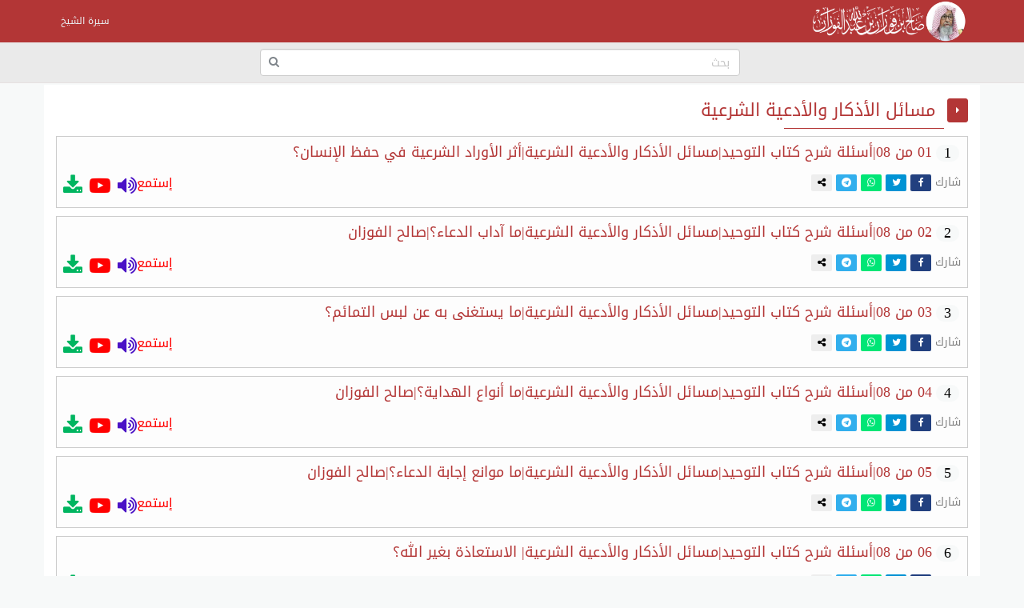

--- FILE ---
content_type: text/html; charset=UTF-8
request_url: https://dralfawzann.com/section/431/
body_size: 10334
content:
<!doctype html>
<html lang="ar" dir="rtl" xmlns="http://www.w3.org/1999/xhtml">
<head>
<meta http-equiv="X-UA-Compatible" content="IE=edge" />
<meta name="viewport" content="width=device-width, initial-scale=1" />
<meta http-equiv="Content-Type" content="text/html; charset=utf-8" />
<meta name="robots" content="all" />
<meta name="generator" content="ZadTube 1.0.21" />
<script src="https://dralfawzann.com/styles/jquery.min.js"></script>
<link rel="shortcut icon" type="image/png" href="https://dralfawzann.com/styles/images/favicon.png" title="Favicon" />
<link rel="stylesheet" href="https://dralfawzann.com/styles/site_zadtube-rtl.css?v=1.0.21" type="text/css" />
<meta name="description" content="موقع يحوي مواد العلامة الدكتور الشيخ صالح الفوزان صوتيات وفيديوهات الشيخ صالح الفوزان" />
<meta name="keywords" content="مسائل , الأذكار , والأدعية , الشرعية" />
<title>مسائل الأذكار والأدعية الشرعية - الشيخ صالح الفوزان</title>
<style>
﻿html{background-color:#F7F9F9;position:relative;min-height:100%;}body{font-family:'Droid Arabic Kufi' ;font-size:14px;color:#828282;background-color:#F7F9F9;margin-bottom:100px;}a ,a:hover,a:active,a:focus{color:#b33636;text-decoration:none;}textarea:hover, input:hover, textarea:active, input:active, textarea:focus, input:focus ,a:hover,a:active,a:focus{outline:0px !important;-webkit-appearance:none;}.a_color{color:#B21717;}.b_color{color:#b33636;}header,footer{}#wrap{margin:0px auto;padding:2px;}#footer{position:absolute;bottom:0;width:100%;max-height:100px;background:#262928;border-top:2px solid #262928;overflow:hidden;}.zadtube-footer{padding:25px;color:#ccc;}.footer-links{margin-bottom:10px;}.footer-links span:last-child{display:none;}.zadtube-footer a{color:#b33636;display:inline-block;margin:0px 5px;padding-left:0px 5px;}.social-links a{color:#fff;}.social-follow-links{text-align:center;padding:5px;margin:25px auto;}.social-follow-navbar{text-align:center;padding:5px;margin:0px auto;text-align:center;background-color:#fbfafa;border-bottom:1px solid #e6e0e0;}.social-follow-links a{background-color:#000;color:#fff;padding:2px 5px;width:26px;display:inline-block;border-radius:4px;}.social-follow-links a.facebook{background-color:#3b5998;}.social-follow-links a.twitter{background-color:#1da1f2;}.social-follow-links a.instagram{background-color:#c32aa3;}.social-follow-links a.youtube{background-color:#ff0000;}.social-follow-links a.snapchat{background-color:#fffc00;}.social-follow-links a.telegram{background-color:#0088cc;}.social-follow-links a.whatsapp{background-color:#00e676;}.social-follow-links a.tiktok{background-color:#000;}.social-follow-links a.soundcloud{background-color:#ff5500;}.zadtube-container{background-color:#FFFFFF;padding:0px;box-sizing:border-box;min-height:550px;}.zadtube-container-form{max-width:768px;margin:0px auto;}.zadtube-header{background:#E7E7E7;}.zadtube-navbar{background:#b33636;color:#5479A3;}.navbar-default{background-color:#b33636;border-color:#b33636;}.navbar{border-radius:0px;border-bottom:2px solid #b33636;margin-bottom:0px;}.navbar-default .navbar-nav > li > a{color:#EBF1F4;}.navbar-default .navbar-nav > .active > a, .navbar-default .navbar-nav > .active > a:hover, .navbar-default .navbar-nav > .active > a:focus{background-color:#b33636;color:#FFFFFF;}.navbar-default .navbar-nav > .open > a, .navbar-default .navbar-nav > .open > a:hover, .navbar-default .navbar-nav > .open > a:focus{background-color:#b33636;color:#FFFFFF;}.navbar-default .navbar-nav > li > a:hover, .navbar-default .navbar-nav > li > a:focus{color:#FFFFFF;}.container > .row,.container > .navbar-header, .container-fluid > .navbar-header, .container > .navbar-collapse, .container-fluid > .navbar-collapse{margin-left:0px;margin-right:0px;}.navbar-nav > li > a{padding-left:6px;padding-right:6px;font-size:12px;}.navbar-default .navbar-brand{background-color:#b33636;color:#EBF1F4;}.navbar-default .navbar-brand:hover, .navbar-default .navbar-brand:focus{background-color:#b33636;color:#FFFFFF;}.navbar-default .dropdown-menu{background-color:#b33636;color:#FFFFFF;}.navbar-default .navbar-nav .open .dropdown-menu > li > a{color:#EBF1F4;}.navbar-default .navbar-nav .open .dropdown-menu > li > a:hover, .navbar-default .navbar-nav .open .dropdown-menu > li > a:focus{background-color:#b33636;color:#FFFFFF;}.zadtube-login{margin:10px auto;margin-top:30px;margin-bottom:30px;max-width:300px;border:1px solid #E5E5E5;padding:10px;}h2{padding:0px;margin:0px;margin-top:0px;margin-bottom:8px;font-size:18px;}hr{padding:0px;margin:0px;margin-top:8px;margin-bottom:8px;}.zadtube-profile{border:1px solid #E5E5E5;}.container-zadtube{margin:10px auto;margin-top:30px;margin-bottom:30px;border:1px solid #E5E5E5;padding:10px;}.zadtube-msgbox{margin:10px auto;margin-top:30px;margin-bottom:30px;max-width:600px;}.control-group{margin-top:6px;}.zadtube-panel{background:#FFFFFF;border-color:#ABCEA7;}.zadtube-panel-heading{overflow:hidden;padding:4px;background-color:#ABCEA7;border-color:#ABCEA7;color:#b33636;padding-top:6px;padding-bottom:6px;}.zadtube-panel-body{padding:4px;}.zadtube-panel-footer{overflow:hidden;padding:4px;}.zadtube-btn{background-color:#ABCEA7;border-color:#6F85A5;color:#b33636;}.pagination{margin:1px;}.pagination > .active > a, .pagination > .active > span, .pagination > .active > a:hover, .pagination > .active > span:hover, .pagination > .active > a:focus, .pagination > .active > span:focus{background-color:#b33636;border-color:#b33636;color:#FFFFFF;}.nav > li.active > a{background-color:#E7E7E7;}thead th{background-color:#F4F4F4;color:#b33636;font-weight:normal;vertical-align:middle;font-size:12px;}.table > thead > tr > th{border-bottom:1px solid #ddd;}.table > thead > tr > th, .table > tbody > tr > th, .table > tfoot > tr > th, .table > thead > tr > td, .table > tbody > tr > td, .table > tfoot > tr > td{vertical-align:middle;}.btn-file{position:relative;overflow:hidden;}.btn-file input[type=file]{position:absolute;top:0;right:0;min-width:100%;min-height:100%;font-size:999px;text-align:right;filter:alpha(opacity=0);opacity:0;outline:none;background:white;cursor:inherit;display:block;}.badge-important{background-color:#D9534F;}textarea:focus, .form-control:focus, input[type="text"]:focus, input[type="password"]:focus, input[type="datetime"]:focus, input[type="datetime-local"]:focus, input[type="date"]:focus, input[type="month"]:focus, input[type="time"]:focus, input[type="week"]:focus, input[type="visitor"]:focus, input[type="email"]:focus, input[type="url"]:focus, input[type="search"]:focus, input[type="tel"]:focus, input[type="color"]:focus, .uneditable-input:focus{border-color:rgb(55, 164, 148);box-shadow:0 1px 1px rgba(0, 0, 0, 0.075) inset, 0 0 8px rgba(134, 140, 170, 0.6);outline:0 none;}.form-control::-moz-placeholder{color:#C4C4C4;}.form-control:-ms-input-placeholder{color:#C4C4C4;}.form-control::-webkit-input-placeholder{color:#C4C4C4;}label{font-weight:500;color:#b33636;}.timepicker-picker{direction:ltr;}.bootstrap-datetimepicker-widget.dropdown-menu,.bootstrap-datetimepicker-widget{width:auto;}.datepicker-days table.table-condensed tbody tr td.day{color:#b33636;}.datepicker-days table.table-condensed tbody tr td.old{color:#D3D3D3;}.datepicker-days table.table-condensed tbody tr td.new{color:#D3D3D3;}.datepicker-days table.table-condensed tbody tr td.active{color:#FFFFFF;}.pagination > li > a{color:#b33636;}.pagination > li > a:hover, .pagination > li > a:focus{color:#b33636;}.form-control{padding:4px 12px;}.ui-sortable-helper{background-color:#FEFFF9;border:1px solid #ABCEA7;}.ui-state-highlight{background-color:#FCFCFC;border:1px dashed #AAAAAA;height:50px;}input[type=checkbox]{-webkit-appearance:checkbox;}.input-group-btn{font-size:inherit;}.btn-success ,.btn-success:active,.btn-success:focus,.btn-primary ,.btn-primary:active,.btn-primary:focus{background-color:#b33636;border-color:#b33636;color:#fff;}.btn-success:hover,.btn-primary:hover{background-color:#b33636;border-color:#b33636;color:#fff;}tr:hover{background-color:#FDFFFC;}.margin0{margin:0px;}.data_logo{cursor:pointer;border-radius:8px;padding:2px;border:1px solid #EAEAEA;}.nav > li.active > a{background-color:#F2F2F2;}.zadtube-nav li{border-top:1px solid #dddddd;}.zadtube-nav li:first-child{border-top:0px solid red;}.zadtube-nav li span.glyphicon,.zadtube-nav li span.fa{color:#898989;}.zadtube-nav li.active span.glyphicon,.zadtube-nav li.active span.fa{color:#b33636;}.zadtube-badge{background-color:#D9534F;color:#FFFFFF;}.panel-default > .panel-heading{background-color:#F0F0F0;color:#b33636;}.registration-terms{padding:8px;border:1px solid #dddddd;background-color:#F0F0F0;color:#000;max-height:200px;overflow:auto;font-size:16px;}.colorpicker{right:inherit;}.items_selected{padding:4px 0px;}.items_selected .label{margin-right:4px;display:inline-block;padding:8px 12px;cursor:pointer;}.remove-input{cursor:pointer;}.input-group.s1{z-index:1000;}.mobile-mb5{margin-bottom:0px;}@media only screen and (max-width:768px){.mobile-mb5{margin-bottom:5px;}.zadtube-table-responsive table,.zadtube-table-responsive thead,.zadtube-table-responsive tbody,.zadtube-table-responsive th,.zadtube-table-responsive td,.zadtube-table-responsive tr{display:block;} .zadtube-table-responsive thead tr{display:none;} .zadtube-table-responsive tr{border:1px solid #ccc;}.zadtube-table-responsive td:before{content:attr(data-title) ":" ;clear:both;display:block;margin-bottom:4px;color:#222222;}}.news-marquee{height:38px;background:#fff;color:#000;border:1px solid #E5E5E5;overflow:hidden;text-align:right;vertical-align:middle;border-radius:4px;white-space:nowrap;position:relative;}.news-title{position:absolute;z-index:999;right:0;top:0;bottom:0;background:#f2f2f2;color:#000;border:0px solid #E5E5E5;padding:8px 12px;vertical-align:middle;display:inline-block;text-align:center;}.news-list{overflow:hidden;vertical-align:middle;box-sizing:border-box;padding:8px 12px;display:inline-block;animation:marquee 45s linear infinite;}.news-list .news-item{overflow:hidden;display:inline-block;margin-left:25px;margin-right:25px;vertical-align:middle;white-space:nowrap;}@keyframes marquee{0%{transform:translate(-50%, 0);}100%{transform:translate(100%, 0);}}.news-list:hover{-webkit-animation-play-state:paused;animation-play-state:paused;}.well{margin-bottom:5px;}.well-add-visitor{background-color:#fffef9;border:1px dashed #a7a874;-webkit-box-shadow:inset 0 1px 1px rgba(0,0,0,.05);box-shadow:inset 0 1px 1px rgba(0,0,0,.05);}.maxWidth{max-width:800px;}.sections-items{text-align:center;vertical-align:baseline;}.section-item{display:inline-block;margin:5px 2px;padding:4px;border:2px solid #eee;background-color:#fff;text-align:center;vertical-align:top;width:550px;position:relative;height:110px;border-radius:8px;}.section-item a{display:block;}.section-item .fa-caret-right{font-size:26px;position:absolute;right:10px;top:50%;transform:translateY(-50%);}.section-item .fa-caret-left{font-size:26px;position:absolute;left:10px;top:50%;transform:translateY(-50%);}.section-item .section-info{margin:0px;text-align:center;position:absolute;top:50%;transform:translateY(-50%);left:75px;right:75px;}.section-item .section-name{margin:0px;color:#b33636;font-size:15px;font-weight:bold;text-align:center;margin-right:0px;display:inline-block;}.section-item img{width:64px;height:64px;border-radius:50%;position:absolute;right:10px;top:50%;transform:translateY(-50%);}.section-item.section-stats{margin-right:0px;color:#777;}.section-stats span{display:inline-block;padding:0px 20px;}.sub-section-item{min-width:260px;width:auto;height:auto;}.sub-section-item a{height:auto;line-height:inherit;}.sub-section-item .section-name{margin-right:0px;}.sub-section-item .section-stats{margin-right:0px;}@media only screen and (max-width:550px){.section-item{width:100%;min-height:90px;}.section-item .section-info{left:55px;right:55px;}.section-item .section-name{}}@media (max-width:400px){.section-item img{width:44px;height:44px;right:5px;top:50%;transform:translateY(-50%);}.section-item .section-name{}.sub-section-item a{font-size:12px;}.section-stats span{padding:0px 5px;}}.files-items{text-align:center;vertical-align:baseline;}.file-item{display:block;margin:10px auto;padding:8px;border:1px solid #ccc;background-color:#fdfdfd;text-align:center;overflow:hidden;}.file-item-featured{border:1px solid #74c4b7;background-color:#edf4f3;}.file-item h2{margin:2px;margin-bottom:6px;font-size:18px;}.file-item a.file-label{display:inline-block;margin:2px;padding:4px 10px;border:1px solid #b33636;background-color:#f5fffe;color:#b33636;text-align:center;font-size:12px;border-radius:16px;}.file-item a.section-label{display:inline-block;margin:2px;margin-bottom:4px;padding:4px 10px;border:1px solid #7d7d7d;background-color:#e1e1e1;color:#4d4d4d;text-align:center;font-size:12px;border-radius:16px;}a.file-tag{display:inline-block;margin:2px;padding:4px 10px;border:1px solid #b33636;background-color:#f5fffe;color:#b33636;text-align:center;font-size:12px;border-radius:16px;}.file-item .file-name{margin:0px;padding:8px 4px;background:#b33636;color:#fff;font-size:14px;text-align:center;white-space:nowrap;overflow:hidden;text-overflow:ellipsis;}.file-item img{max-width:100%;height:141px;}.file-details th{background-color:#f7f7f7;text-align:right;width:40%;}.file-details td{background-color:#fff;text-align:right;}.file-item-right{display:inline-block;text-align:right;float:right;}.file-item-left{display:inline-block;text-align:right;float:left;}.file-item-left-icons{text-align:right;float:left;font-size:26px;}.file-item-left-icons a{display:inline-block;vertical-align:middle;padding-top:8px;}.file-item-left-icons span{display:inline-block;font-size:16px;vertical-align:middle;}.files-items-2{text-align:center;vertical-align:baseline;font-family:'Noto Naskh Arabic',serif;}.file-item-2{display:inline-block;margin:10px ;padding:4px;border:2px solid #eee;background-color:#fff;text-align:center;vertical-align:baseline;width:200px;height:206px;}.file-item-2 .file-name{margin:0px;padding:8px 4px;background:#b33636;color:#fff;font-size:14px;text-align:center;overflow:hidden;height:52px;}.file-item-2 img{max-width:100%;height:141px;}.files-item-2s{text-align:center;vertical-align:baseline;}@media only screen and (max-width:500px){.file-item-2{margin:2px;width:44%;height:140px;}.file-item-2 img{max-width:100%;height:92px;}}@media only screen and (max-width:350px){.file-item-2{margin:2px;width:47%;height:140px;}.file-item-2 img{max-width:100%;height:92px;}}.sections-items-2{text-align:center;vertical-align:baseline;font-family:'Noto Naskh Arabic',serif;}.section-item-2{display:inline-block;margin:10px ;padding:4px;border:2px solid #eee;background-color:#fff;text-align:center;vertical-align:baseline;width:200px;height:206px;}.section-item-2 .section-name{margin:0px;padding:8px 4px;background:#b33636;color:#fff;font-size:14px;text-align:center;overflow:hidden;height:52px;}.section-item-2 img{max-width:100%;height:141px;}.sections-item-2s{text-align:center;vertical-align:baseline;}@media only screen and (max-width:500px){.section-item-2{margin:2px;width:44%;height:140px;}.section-item-2 img{max-width:100%;height:92px;}}@media only screen and (max-width:350px){.section-item-2{margin:2px;width:47%;height:140px;}.section-item-2 img{max-width:100%;height:92px;}}.categories-items{text-align:center;vertical-align:baseline;}.category-item{display:inline-block;margin:10px ;padding:4px;border:2px solid #b33636;background-color:#b33636;text-align:center;vertical-align:middle;width:200px;color:#fff;}.category-item a{color:#fff;}.category-item h2{margin:2px;margin-bottom:6px;font-size:20px;}.tests-items{text-align:center;vertical-align:baseline;}.test-item{display:block;margin:10px auto;padding:8px;border:1px solid #ccc;background-color:#fdfdfd;text-align:center;}.test-item-featured{border:1px solid #74c4b7;background-color:#edf4f3;}.test-item h2{margin:2px;margin-bottom:6px;font-size:26px;}.test-item .test-name{margin:0px;padding:8px 4px;background:#b33636;color:#fff;font-size:14px;text-align:center;white-space:nowrap;overflow:hidden;text-overflow:ellipsis;}.playlists-items{text-align:center;vertical-align:baseline;}.playlist-item{display:inline-block;margin:10px ;padding:4px;border:2px solid #b33636;background-color:#b33636;text-align:center;vertical-align:middle;width:200px;color:#fff;}.playlist-item a{color:#fff;}.playlist-item h2{margin:2px;margin-bottom:6px;font-size:20px;}.videos-items{text-align:center;vertical-align:baseline;}.video-item{display:block;margin:10px auto;padding:8px;border:1px solid #ccc;background-color:#fdfdfd;text-align:center;}.video-item-featured{border:1px solid #74c4b7;background-color:#edf4f3;}.video-item h2{margin:2px;margin-bottom:6px;font-size:26px;}.video-item .video-name{margin:0px;padding:8px 4px;background:#b33636;color:#fff;font-size:14px;text-align:center;white-space:nowrap;overflow:hidden;text-overflow:ellipsis;}.btn-liked,.btn-liked:hover{color:red;}.teachers-items{text-align:center;vertical-align:baseline;}.teacher-item{display:inline-block;margin:10px ;padding:4px;border:2px solid #b33636;background-color:#b33636;text-align:center;vertical-align:middle;width:200px;color:#fff;}.teacher-item a{color:#fff;}.teacher-item h2{margin:2px;margin-bottom:6px;font-size:20px;}.schools-items{text-align:center;vertical-align:baseline;}.school-item{display:inline-block;margin:10px ;padding:4px;border:2px solid #b33636;background-color:#b33636;text-align:center;vertical-align:middle;width:200px;color:#fff;}.school-item a{color:#fff;}.school-item h2{margin:2px;margin-bottom:6px;font-size:20px;}.notifications-items{text-align:center;vertical-align:baseline;}.notification-item{margin:10px ;padding:4px;border:1px solid #ccc;background-color:#f7f7f7;text-align:right;color:#777;}.notification-item a{color:#000;}.notification-item-new a{color:#b33636;}.notification-item h2{margin:2px;margin-bottom:6px;font-size:20px;}.last-files{border:1px solid #e3e3e3;background-color:#fdfdfd;color:#4d4d4d;margin:20px auto;max-width:600px;text-align:center;}.last-files-featured{border:1px solid #74c4b7;background-color:#edf4f3;}input[type="radio"]{-webkit-appearance:radio;margin-top:0;}.last-files h3{border-bottom:1px solid #e3e3e3;padding:10px;margin:5px;font-size:16px;}.last-files-row{padding:6px;font-size:14px;}.panel-watch{border:1px solid #e3e3e3;background-color:#fdfdfd;color:#4d4d4d;margin:20px auto;max-width:600px;text-align:center;}.panel-watch .sub-title{border-bottom:1px solid #e3e3e3;padding:2px;margin:5px;font-size:16px;overflow:hidden;}.panel-watch h3{margin:0px;padding:0px;padding-top:10px;padding-bottom:10px;padding-right:10px;font-size:18px;}.panel-watch .sub-title{border-bottom:1px solid #e3e3e3;padding:2px;margin:5px;font-size:18px;overflow:hidden;}.panel-watch .download-icon{float:left;padding:5px 6px;font-size:26px;text-align:center;}.panel-watch .watch-info{padding:0px;margin:5px;overflow:hidden;background:#fff;}.watch-info .file-views{float:right;text-align:right;padding:5px;padding-top:9px;}.watch-info .share-buttons{float:left;text-align:center;}.watch-info .share-buttons a{width:20px;padding:5px;min-width:30px;}.panel-watch .watch-more{padding:5px;margin:5px;font-size:18px;overflow:hidden;background:#eee;border:1px solid #e3e3e3;}.watch-more .watch-prev,.watch-more .watch-next{display:inline-block;margin:2px 10px;padding:5px 10px;width:40%;}.watch-more .watch-prev{float:right;text-align:right;}.watch-more .watch-next{float:left;text-align:left;}.watch-more .watch-prev span,.watch-more .watch-next span{display:block;margin:2px 10px;padding:5px 10px;color:#777;font-size:12px;}.watch-more .watch-prev i,.watch-more .watch-next i{font-size:22px;}.share-buttons-small a{width:26px;min-width:26px;padding:2px;text-align:center;font-size:12px;border-radius:2px;display:inline-block !important;}@media only screen and (max-width:500px){.watch-info .file-views{float:none;text-align:center;padding:9px;}.watch-info .share-buttons{float:none;text-align:center;}.panel-watch .watch-more{font-size:14px;}.watch-more .watch-prev,.watch-more .watch-next{margin:2px 5px;padding:5px 5px;width:43%;}.watch-more .watch-prev span,.watch-more .watch-next span{display:none;}}.genres-items{text-align:center;vertical-align:baseline;}.genre-item{display:inline-block;margin:5px 2px;padding:4px;border:2px solid #eee;background-color:#fff;text-align:center;vertical-align:top;width:550px;position:relative;height:110px;border-radius:8px;}.genre-item a{display:block;}.genre-item .fa-caret-right{font-size:26px;position:absolute;right:10px;top:50%;transform:translateY(-50%);}.genre-item .fa-caret-left{font-size:26px;position:absolute;left:10px;top:50%;transform:translateY(-50%);}.genre-item .genre-name{margin:0px;padding:5px 70px;color:#b33636;font-size:15px;font-weight:bold;text-align:center;margin-right:0px;}.genre-item img{width:64px;height:64px;border-radius:50%;position:absolute;right:10px;top:50%;transform:translateY(-50%);}.genre-item.genre-stats{margin-right:0px;color:#777;}.genre-stats span{display:inline-block;padding:0px 20px;}.sub-genre-item{min-width:260px;width:auto;height:auto;}.sub-genre-item a{height:auto;line-height:inherit;}.sub-genre-item .genre-name{margin-right:0px;}.sub-genre-item .genre-stats{margin-right:0px;}@media only screen and (max-width:550px){.genre-item{width:100%;height:auto;}.genre-item .genre-name{padding:5px 50px;}}@media (max-width:400px){.genre-item img{width:44px;height:44px;right:5px;top:50%;transform:translateY(-50%);}.genre-item .genre-name{}.sub-genre-item a{font-size:12px;}.genre-stats span{padding:0px 5px;}}.books-items{text-align:center;vertical-align:baseline;}.book-item{display:block;margin:10px auto;padding:8px;border:1px solid #ccc;background-color:#fdfdfd;text-align:center;overflow:hidden;}.book-item-featured{border:1px solid #74c4b7;background-color:#edf4f3;}.book-item h2{margin:2px;margin-bottom:6px;font-size:18px;}.book-item a.book-label{display:inline-block;margin:2px;padding:4px 10px;border:1px solid #b33636;background-color:#f5fffe;color:#b33636;text-align:center;font-size:12px;border-radius:16px;}.book-item a.section-label{display:inline-block;margin:2px;margin-bottom:4px;padding:4px 10px;border:1px solid #7d7d7d;background-color:#e1e1e1;color:#4d4d4d;text-align:center;font-size:12px;border-radius:16px;}a.book-tag{display:inline-block;margin:2px;padding:4px 10px;border:1px solid #b33636;background-color:#f5fffe;color:#b33636;text-align:center;font-size:12px;border-radius:16px;}.book-item .book-name{margin:0px;padding:8px 4px;background:#b33636;color:#fff;font-size:14px;text-align:center;white-space:nowrap;overflow:hidden;text-overflow:ellipsis;}.book-item img{max-width:100%;height:141px;}.book-details th{background-color:#f7f7f7;text-align:right;width:40%;}.book-details td{background-color:#fff;text-align:right;}.book-item-right{display:inline-block;text-align:right;float:right;}.book-item-left{display:inline-block;text-align:right;float:left;}#breadcrumb{border-bottom:1px solid #b33636;text-align:right;padding:8px;font-size:14px;color:#2D2D2D;margin-bottom:25px;}#breadcrumb a{color:#2D2D2D;}#breadcrumb a:hover{color:#b33636;text-decoration:none;}#breadcrumb .delimiter{color:#000;padding:8px;}#breadcrumb .current{color:#8E8E8E;}h1.page-title{color:#b33636;margin:10px auto;padding:10px;font-size:22px;position:relative;}h1.page-title::after{content:" ";position:absolute;bottom:-1px;right:0;width:200px;border-bottom:1px solid #b33636;}h2.sub-title{color:#b33636;margin:10px auto;padding:10px;font-size:20px;position:relative;}p.page-desc{color:#8E8E8E;margin:10px auto;padding:20px;font-size:16px;background:#abcea799;}.page-content{color:#000;margin:10px auto;padding:10px;text-align:right;font-family:'Noto Naskh Arabic', serif;font-size:20px !important;line-height:1.6 !important;}.page-content img{max-width:100%;height:auto;max-height:auto;}.page-content span{line-height:normal !important;}iframe{border:1px solid #ccc;}.page-content iframe{border:1px solid #000;}.share-btn-facebook,.share-btn-twitter,.share-btn-whatsapp,.share-btn-telegram,.share-btn-more{display:inline-block;min-width:50px;padding:8px 10px;color:#fff;}.share-btn-facebook,.share-btn-facebook:hover{color:#fff;background-color:#22407f;}.share-btn-twitter,.share-btn-twitter:hover{color:#fff;background-color:#0093d4;}.share-btn-whatsapp,.share-btn-whatsapp:hover{color:#fff;background-color:#00e676;}.share-btn-telegram,.share-btn-telegram:hover{color:#fff;background-color:#32afed;}.share-btn-more,.share-btn-more:hover{color:#000;background-color:#eee;}img.logo{max-width:196px;max-height:80px;margin-top:-15px;}.zadtube-search-input{position:relative;}.zadtube-search-input input{position:relative;top:0px;right:0px;z-index:10;padding-left:34px;width:100% !important;display:block !important;}.zadtube-search-input button{height:30px;width:30px;position:absolute;top:2px;left:2px;z-index:20;background-color:white;color:#7e848a;overflow:hidden;text-align:center;vertical-align:middle;padding:0px;}#zadtube-search-form-2{display:inline-block;width:90%;max-width:600px;}#zadtube-search-form-2 .zadtube-search-form{padding:0px;margin-top:8px;margin-right:15px;margin-bottom:8px;margin-left:15px;border-top:0px solid transparent;border-bottom:0px solid transparent;width:600px;}.navbar-bottom{text-align:center;background-color:#eaeaea;border-bottom:1px solid #e6e0e0;}.marker{background-color:Yellow;}.menu-bottom{text-align:center;margin:0px;margin-top:0px !important;float:none !important;padding-bottom:2px !important;}.menu-bottom li{float:none !important;display:inline-block;}.menu-bottom li a{padding:2px !important;}.comment-item{margin:10px auto;padding:5px;text-align:right;}.comment-item .zadtube-panel-body{text-align:right;}.comment-item h1{margin:0px auto;margin-bottom:10px;padding:0px;font-size:22px;}.comment-meta-list{font-size:11px;}.comment-meta{display:inline-block;margin-left:10px;}.question-item{margin:10px auto;padding:5px;text-align:right;}.question-item .zadtube-panel-body{text-align:right;}.question-item h1{margin:0px auto;margin-bottom:10px;padding:0px;font-size:22px;}.question-meta-list{font-size:11px;}.question-meta{display:inline-block;margin-left:10px;}.question-content{margin-bottom:0px;}.answer-item{margin:10px auto;padding:5px;text-align:right;}.answer-item .zadtube-panel-body{text-align:right;}.answer-item h1{margin:0px auto;margin-bottom:10px;padding:0px;font-size:22px;}.answer-meta-list{font-size:11px;}.answer-meta{display:inline-block;margin-left:10px;}.profile-info{margin:10px auto;padding:5px;text-align:center;margin-bottom:20px;}.profile-desc{margin:10px auto;padding:10px;text-align:center;margin-bottom:20px;border:1px solid #eee;color:#000;max-width:700px;}.profile-desc p{margin-bottom:0px;}.profile-name{margin:0px auto;padding:5px;text-align:center;color:#000;}.profile-meta{margin:0px auto;padding:5px;text-align:center;}.navbar-default .navbar-toggle .icon-bar{background-color:#ececec;}.navbar-default .navbar-toggle:hover, .navbar-default .navbar-toggle:focus{background-color:#b33636;}#table-of-contents{margin:20px 2px;max-width:700px;}#table-of-contents h3{margin:2px;}#table-of-contents ul{list-style:none;margin:2px;padding:2px;}#table-of-contents li.toc1{padding-right:0px;font-weight:bold;}#table-of-contents li.toc2{padding-right:10px;font-weight:bold;}#table-of-contents li.toc3{padding-right:25px;}#table-of-contents li.toc4{padding-right:35px;}#table-of-contents li.toc5{padding-right:45px;}#table-of-contents li.toc6{padding-right:50px;}.top-social-icons{margin-right:15px !important;margin-left:15px !important;}.teacher-link{display:inline-block;padding:2px 4px;color:#777;font-size:12px;}@media (max-width:1200px){.top-social-icons{text-align:center;}.top-social-icons li{display:inline-block;} #zadtube-search-form-2 .zadtube-search-form{width:auto;}img.logo{}.navbar-header{float:none;}.navbar-left,.navbar-right{float:none !important;}.navbar-nav.navbar-right.flip{float:none !important;}.navbar-nav .open .dropdown-menu{position:static;float:none;width:auto;margin-top:0;background-color:transparent;border:0;-webkit-box-shadow:none;box-shadow:none;}.navbar-toggle{display:block;}.navbar-collapse{border-top:1px solid transparent;box-shadow:inset 0 1px 0 rgba(255,255,255,0.1);}.navbar-fixed-top{top:0;border-width:0 0 1px;}.navbar-collapse.collapse{display:none!important;}.navbar-nav{float:none!important;margin-top:7.5px;}.navbar-nav>li{float:none;}.navbar-nav>li>a{padding-top:10px;padding-bottom:10px;}.collapse.in{display:block !important;}}.fa-tiktok::before{font-family:"Arial Unicode MS", "Arial", sans-serif;content:"\266A";}</style>


</head>
<body>
<header>

    <!-- navbar -->
    <div class="navbar navbar-default" role="navigation">
        <div class="container">
          <div class="navbar-header">
			            <button type="button" class="navbar-toggle" data-toggle="collapse" data-target=".navbar-collapse">
              <span class="sr-only">Toggle navigation</span>
              <span class="icon-bar"></span>
              <span class="icon-bar"></span>
              <span class="icon-bar"></span>
            </button>
						<a class="navbar-brand " href="https://dralfawzann.com/" title="الشيخ صالح الفوزان" ><img  class="logo" src="https://dralfawzann.com/styles/images/logo.png" alt="الشيخ صالح الفوزان" /></a>
          </div>
          <div class="navbar-collapse collapse">
			            <ul class="nav navbar-nav navbar-right flip">
															<li><a href="https://dralfawzann.com/page/1/">سيرة الشيخ	</a></li>
									            </ul>
															
          </div>
        </div>
    </div>
		<div class="navbar-bottom">
		<div id="zadtube-search-form-2">
			<form class="navbar-form zadtube-search-form" action="https://dralfawzann.com/search/" role="search">
				<div class="zadtube-search-input">
					<input type="text" name="q" class="form-control" placeholder="بحث" />
					<button type="submit" class="btn"><i class="fa fa-search"></i></button>
				</div>
			</form>
		</div>
	</div>
			<!-- navbar -->
</header>
<div id="wrap">
	<div class="container zadtube-container">

	
		<div class="row">
			<div class="col-md-12 col-xs-12">
				<!-- Body content -->
				
				


				
				
				
				
				
				
			


									







<style>
.page-desc{
	font-size: 16px;
	color:#000;
	overflow: hidden;
}
.page-desc img{
	height: auto  !important;
	width: auto  !important;
	max-height: 280px !important;
	max-width: 28% !important;
	display:inline-block;
	margin:5px;
}
@media only screen and (max-width: 374px) {
	.page-desc img,
	.page-desc iframe{
		height: auto  !important;
		width: auto  !important;
		max-height: 180px !important;
		max-width: 42% !important;
	}
	.g-recaptcha {
		transform:scale(0.77);
		transform-origin:100%;
	}
}

</style>

		
	<div>
		<div><h1 class="page-title">مسائل الأذكار والأدعية الشرعية</h1></div>
			</div>
	

	
	
	
<div class="sections-items">			
		
	
	
		
	
	
</div>
	
	
<style>.file-icon-read{background-image: url("https://dralfawzann.com/content/files/thumb-e033c9c7a627c20fd0b1c3d242565192.png");background-size:25px;display:inline-block;width:25px;height:25px;}
			.file-icon-read::before {content: "";}</style>

<div class="files-items">			
					
		
					
			<div class="file-item">
				<div style="text-align:right;">
					<h2> 
										    <span style="background:#F7F9F9;border-radius:10px;padding:1px 10px;color:black;margin-left:5px;float:right">1</span>
					    					<a href="https://dralfawzann.com/file/23003/" title="01 من 08|أسئلة شرح كتاب التوحيد|مسائل الأذكار والأدعية الشرعية|أثر الأوراد الشرعية في حفظ الإنسان؟">01 من 08|أسئلة شرح كتاب التوحيد|مسائل الأذكار والأدعية الشرعية|أثر الأوراد الشرعية في حفظ الإنسان؟</a></h2>
														</div>	
								<div>	
										<div class="file-item-right" style="padding-top:12px;">
					
						<div class="share-buttons-small">
							<span>شارك</span> <a href="https://www.facebook.com/sharer/sharer.php?u=https%3A%2F%2Fdralfawzann.com%2Ffile%2F23003%2F&t=01+%D9%85%D9%86+08%7C%D8%A3%D8%B3%D8%A6%D9%84%D8%A9+%D8%B4%D8%B1%D8%AD+%D9%83%D8%AA%D8%A7%D8%A8+%D8%A7%D9%84%D8%AA%D9%88%D8%AD%D9%8A%D8%AF%7C%D9%85%D8%B3%D8%A7%D8%A6%D9%84+%D8%A7%D9%84%D8%A3%D8%B0%D9%83%D8%A7%D8%B1+%D9%88%D8%A7%D9%84%D8%A3%D8%AF%D8%B9%D9%8A%D8%A9+%D8%A7%D9%84%D8%B4%D8%B1%D8%B9%D9%8A%D8%A9%7C%D8%A3%D8%AB%D8%B1+%D8%A7%D9%84%D8%A3%D9%88%D8%B1%D8%A7%D8%AF+%D8%A7%D9%84%D8%B4%D8%B1%D8%B9%D9%8A%D8%A9+%D9%81%D9%8A+%D8%AD%D9%81%D8%B8+%D8%A7%D9%84%D8%A5%D9%86%D8%B3%D8%A7%D9%86%D8%9F" rel="nofollow" target="_blank" class="share-btn-facebook"><i class="fa fa-facebook"></i></a> <a href="https://twitter.com/intent/tweet?text=01+%D9%85%D9%86+08%7C%D8%A3%D8%B3%D8%A6%D9%84%D8%A9+%D8%B4%D8%B1%D8%AD+%D9%83%D8%AA%D8%A7%D8%A8+%D8%A7%D9%84%D8%AA%D9%88%D8%AD%D9%8A%D8%AF%7C%D9%85%D8%B3%D8%A7%D8%A6%D9%84+%D8%A7%D9%84%D8%A3%D8%B0%D9%83%D8%A7%D8%B1+%D9%88%D8%A7%D9%84%D8%A3%D8%AF%D8%B9%D9%8A%D8%A9+%D8%A7%D9%84%D8%B4%D8%B1%D8%B9%D9%8A%D8%A9%7C%D8%A3%D8%AB%D8%B1+%D8%A7%D9%84%D8%A3%D9%88%D8%B1%D8%A7%D8%AF+%D8%A7%D9%84%D8%B4%D8%B1%D8%B9%D9%8A%D8%A9+%D9%81%D9%8A+%D8%AD%D9%81%D8%B8+%D8%A7%D9%84%D8%A5%D9%86%D8%B3%D8%A7%D9%86%D8%9F++https%3A%2F%2Fdralfawzann.com%2Ffile%2F23003%2F" rel="nofollow" target="_blank" class="share-btn-twitter"><i class="fa fa-twitter"></i></a> <a href="https://api.whatsapp.com/send?text=01+%D9%85%D9%86+08%7C%D8%A3%D8%B3%D8%A6%D9%84%D8%A9+%D8%B4%D8%B1%D8%AD+%D9%83%D8%AA%D8%A7%D8%A8+%D8%A7%D9%84%D8%AA%D9%88%D8%AD%D9%8A%D8%AF%7C%D9%85%D8%B3%D8%A7%D8%A6%D9%84+%D8%A7%D9%84%D8%A3%D8%B0%D9%83%D8%A7%D8%B1+%D9%88%D8%A7%D9%84%D8%A3%D8%AF%D8%B9%D9%8A%D8%A9+%D8%A7%D9%84%D8%B4%D8%B1%D8%B9%D9%8A%D8%A9%7C%D8%A3%D8%AB%D8%B1+%D8%A7%D9%84%D8%A3%D9%88%D8%B1%D8%A7%D8%AF+%D8%A7%D9%84%D8%B4%D8%B1%D8%B9%D9%8A%D8%A9+%D9%81%D9%8A+%D8%AD%D9%81%D8%B8+%D8%A7%D9%84%D8%A5%D9%86%D8%B3%D8%A7%D9%86%D8%9F++https%3A%2F%2Fdralfawzann.com%2Ffile%2F23003%2F" rel="nofollow" target="_blank" class="share-btn-whatsapp"><i class="fa fa-whatsapp"></i></a> <a href="https://telegram.me/share/url?url=https%3A%2F%2Fdralfawzann.com%2Ffile%2F23003%2F&text=01+%D9%85%D9%86+08%7C%D8%A3%D8%B3%D8%A6%D9%84%D8%A9+%D8%B4%D8%B1%D8%AD+%D9%83%D8%AA%D8%A7%D8%A8+%D8%A7%D9%84%D8%AA%D9%88%D8%AD%D9%8A%D8%AF%7C%D9%85%D8%B3%D8%A7%D8%A6%D9%84+%D8%A7%D9%84%D8%A3%D8%B0%D9%83%D8%A7%D8%B1+%D9%88%D8%A7%D9%84%D8%A3%D8%AF%D8%B9%D9%8A%D8%A9+%D8%A7%D9%84%D8%B4%D8%B1%D8%B9%D9%8A%D8%A9%7C%D8%A3%D8%AB%D8%B1+%D8%A7%D9%84%D8%A3%D9%88%D8%B1%D8%A7%D8%AF+%D8%A7%D9%84%D8%B4%D8%B1%D8%B9%D9%8A%D8%A9+%D9%81%D9%8A+%D8%AD%D9%81%D8%B8+%D8%A7%D9%84%D8%A5%D9%86%D8%B3%D8%A7%D9%86%D8%9F" rel="nofollow" target="_blank" class="share-btn-telegram"><i class="fa fa-telegram"></i></a> <a href="#" data-a2a-url="https://dralfawzann.com/file/23003/" data-a2a-title="01 من 08|أسئلة شرح كتاب التوحيد|مسائل الأذكار والأدعية الشرعية|أثر الأوراد الشرعية في حفظ الإنسان؟" rel="nofollow" target="_blank" class="a2a_dd share-btn-more"><i class="fa fa-share-alt"></i></a>						</div>
					</div>	
														<div class="file-item-left-icons">
						<span style="color:red;">إستمع</span><a href="https://dralfawzann.com/file/23003/#mp3" title="mp3" style="color:#4a12c6;"><i class="fa fa-volume-up file-icon-mp3"></i></a> 						<a href="https://dralfawzann.com/file/23003/#watch" title="youtube" style="color:red;"><i class="fa fa-youtube-play file-icon-youtube"></i></a> 						<a href="https://dralfawzann.com/file/23003/#download" title="download" style="color:#00b560;"><i class="fa fa-download file-icon-download"></i></a> 																	</div>	
										<div style="clear:both;"></div>
				</div>	
							</div>
			
						
						
				
		
					
			<div class="file-item">
				<div style="text-align:right;">
					<h2> 
										    <span style="background:#F7F9F9;border-radius:10px;padding:1px 10px;color:black;margin-left:5px;float:right">2</span>
					    					<a href="https://dralfawzann.com/file/23004/" title="02 من 08|أسئلة شرح كتاب التوحيد|مسائل الأذكار والأدعية الشرعية|ما آداب الدعاء؟|صالح الفوزان">02 من 08|أسئلة شرح كتاب التوحيد|مسائل الأذكار والأدعية الشرعية|ما آداب الدعاء؟|صالح الفوزان</a></h2>
														</div>	
								<div>	
										<div class="file-item-right" style="padding-top:12px;">
					
						<div class="share-buttons-small">
							<span>شارك</span> <a href="https://www.facebook.com/sharer/sharer.php?u=https%3A%2F%2Fdralfawzann.com%2Ffile%2F23004%2F&t=02+%D9%85%D9%86+08%7C%D8%A3%D8%B3%D8%A6%D9%84%D8%A9+%D8%B4%D8%B1%D8%AD+%D9%83%D8%AA%D8%A7%D8%A8+%D8%A7%D9%84%D8%AA%D9%88%D8%AD%D9%8A%D8%AF%7C%D9%85%D8%B3%D8%A7%D8%A6%D9%84+%D8%A7%D9%84%D8%A3%D8%B0%D9%83%D8%A7%D8%B1+%D9%88%D8%A7%D9%84%D8%A3%D8%AF%D8%B9%D9%8A%D8%A9+%D8%A7%D9%84%D8%B4%D8%B1%D8%B9%D9%8A%D8%A9%7C%D9%85%D8%A7+%D8%A2%D8%AF%D8%A7%D8%A8+%D8%A7%D9%84%D8%AF%D8%B9%D8%A7%D8%A1%D8%9F%7C%D8%B5%D8%A7%D9%84%D8%AD+%D8%A7%D9%84%D9%81%D9%88%D8%B2%D8%A7%D9%86" rel="nofollow" target="_blank" class="share-btn-facebook"><i class="fa fa-facebook"></i></a> <a href="https://twitter.com/intent/tweet?text=02+%D9%85%D9%86+08%7C%D8%A3%D8%B3%D8%A6%D9%84%D8%A9+%D8%B4%D8%B1%D8%AD+%D9%83%D8%AA%D8%A7%D8%A8+%D8%A7%D9%84%D8%AA%D9%88%D8%AD%D9%8A%D8%AF%7C%D9%85%D8%B3%D8%A7%D8%A6%D9%84+%D8%A7%D9%84%D8%A3%D8%B0%D9%83%D8%A7%D8%B1+%D9%88%D8%A7%D9%84%D8%A3%D8%AF%D8%B9%D9%8A%D8%A9+%D8%A7%D9%84%D8%B4%D8%B1%D8%B9%D9%8A%D8%A9%7C%D9%85%D8%A7+%D8%A2%D8%AF%D8%A7%D8%A8+%D8%A7%D9%84%D8%AF%D8%B9%D8%A7%D8%A1%D8%9F%7C%D8%B5%D8%A7%D9%84%D8%AD+%D8%A7%D9%84%D9%81%D9%88%D8%B2%D8%A7%D9%86++https%3A%2F%2Fdralfawzann.com%2Ffile%2F23004%2F" rel="nofollow" target="_blank" class="share-btn-twitter"><i class="fa fa-twitter"></i></a> <a href="https://api.whatsapp.com/send?text=02+%D9%85%D9%86+08%7C%D8%A3%D8%B3%D8%A6%D9%84%D8%A9+%D8%B4%D8%B1%D8%AD+%D9%83%D8%AA%D8%A7%D8%A8+%D8%A7%D9%84%D8%AA%D9%88%D8%AD%D9%8A%D8%AF%7C%D9%85%D8%B3%D8%A7%D8%A6%D9%84+%D8%A7%D9%84%D8%A3%D8%B0%D9%83%D8%A7%D8%B1+%D9%88%D8%A7%D9%84%D8%A3%D8%AF%D8%B9%D9%8A%D8%A9+%D8%A7%D9%84%D8%B4%D8%B1%D8%B9%D9%8A%D8%A9%7C%D9%85%D8%A7+%D8%A2%D8%AF%D8%A7%D8%A8+%D8%A7%D9%84%D8%AF%D8%B9%D8%A7%D8%A1%D8%9F%7C%D8%B5%D8%A7%D9%84%D8%AD+%D8%A7%D9%84%D9%81%D9%88%D8%B2%D8%A7%D9%86++https%3A%2F%2Fdralfawzann.com%2Ffile%2F23004%2F" rel="nofollow" target="_blank" class="share-btn-whatsapp"><i class="fa fa-whatsapp"></i></a> <a href="https://telegram.me/share/url?url=https%3A%2F%2Fdralfawzann.com%2Ffile%2F23004%2F&text=02+%D9%85%D9%86+08%7C%D8%A3%D8%B3%D8%A6%D9%84%D8%A9+%D8%B4%D8%B1%D8%AD+%D9%83%D8%AA%D8%A7%D8%A8+%D8%A7%D9%84%D8%AA%D9%88%D8%AD%D9%8A%D8%AF%7C%D9%85%D8%B3%D8%A7%D8%A6%D9%84+%D8%A7%D9%84%D8%A3%D8%B0%D9%83%D8%A7%D8%B1+%D9%88%D8%A7%D9%84%D8%A3%D8%AF%D8%B9%D9%8A%D8%A9+%D8%A7%D9%84%D8%B4%D8%B1%D8%B9%D9%8A%D8%A9%7C%D9%85%D8%A7+%D8%A2%D8%AF%D8%A7%D8%A8+%D8%A7%D9%84%D8%AF%D8%B9%D8%A7%D8%A1%D8%9F%7C%D8%B5%D8%A7%D9%84%D8%AD+%D8%A7%D9%84%D9%81%D9%88%D8%B2%D8%A7%D9%86" rel="nofollow" target="_blank" class="share-btn-telegram"><i class="fa fa-telegram"></i></a> <a href="#" data-a2a-url="https://dralfawzann.com/file/23004/" data-a2a-title="02 من 08|أسئلة شرح كتاب التوحيد|مسائل الأذكار والأدعية الشرعية|ما آداب الدعاء؟|صالح الفوزان" rel="nofollow" target="_blank" class="a2a_dd share-btn-more"><i class="fa fa-share-alt"></i></a>						</div>
					</div>	
														<div class="file-item-left-icons">
						<span style="color:red;">إستمع</span><a href="https://dralfawzann.com/file/23004/#mp3" title="mp3" style="color:#4a12c6;"><i class="fa fa-volume-up file-icon-mp3"></i></a> 						<a href="https://dralfawzann.com/file/23004/#watch" title="youtube" style="color:red;"><i class="fa fa-youtube-play file-icon-youtube"></i></a> 						<a href="https://dralfawzann.com/file/23004/#download" title="download" style="color:#00b560;"><i class="fa fa-download file-icon-download"></i></a> 																	</div>	
										<div style="clear:both;"></div>
				</div>	
							</div>
			
						
						
				
		
					
			<div class="file-item">
				<div style="text-align:right;">
					<h2> 
										    <span style="background:#F7F9F9;border-radius:10px;padding:1px 10px;color:black;margin-left:5px;float:right">3</span>
					    					<a href="https://dralfawzann.com/file/23005/" title="03 من 08|أسئلة شرح كتاب التوحيد|مسائل الأذكار والأدعية الشرعية|ما يستغنى به عن لبس التمائم؟">03 من 08|أسئلة شرح كتاب التوحيد|مسائل الأذكار والأدعية الشرعية|ما يستغنى به عن لبس التمائم؟</a></h2>
														</div>	
								<div>	
										<div class="file-item-right" style="padding-top:12px;">
					
						<div class="share-buttons-small">
							<span>شارك</span> <a href="https://www.facebook.com/sharer/sharer.php?u=https%3A%2F%2Fdralfawzann.com%2Ffile%2F23005%2F&t=03+%D9%85%D9%86+08%7C%D8%A3%D8%B3%D8%A6%D9%84%D8%A9+%D8%B4%D8%B1%D8%AD+%D9%83%D8%AA%D8%A7%D8%A8+%D8%A7%D9%84%D8%AA%D9%88%D8%AD%D9%8A%D8%AF%7C%D9%85%D8%B3%D8%A7%D8%A6%D9%84+%D8%A7%D9%84%D8%A3%D8%B0%D9%83%D8%A7%D8%B1+%D9%88%D8%A7%D9%84%D8%A3%D8%AF%D8%B9%D9%8A%D8%A9+%D8%A7%D9%84%D8%B4%D8%B1%D8%B9%D9%8A%D8%A9%7C%D9%85%D8%A7+%D9%8A%D8%B3%D8%AA%D8%BA%D9%86%D9%89+%D8%A8%D9%87+%D8%B9%D9%86+%D9%84%D8%A8%D8%B3+%D8%A7%D9%84%D8%AA%D9%85%D8%A7%D8%A6%D9%85%D8%9F" rel="nofollow" target="_blank" class="share-btn-facebook"><i class="fa fa-facebook"></i></a> <a href="https://twitter.com/intent/tweet?text=03+%D9%85%D9%86+08%7C%D8%A3%D8%B3%D8%A6%D9%84%D8%A9+%D8%B4%D8%B1%D8%AD+%D9%83%D8%AA%D8%A7%D8%A8+%D8%A7%D9%84%D8%AA%D9%88%D8%AD%D9%8A%D8%AF%7C%D9%85%D8%B3%D8%A7%D8%A6%D9%84+%D8%A7%D9%84%D8%A3%D8%B0%D9%83%D8%A7%D8%B1+%D9%88%D8%A7%D9%84%D8%A3%D8%AF%D8%B9%D9%8A%D8%A9+%D8%A7%D9%84%D8%B4%D8%B1%D8%B9%D9%8A%D8%A9%7C%D9%85%D8%A7+%D9%8A%D8%B3%D8%AA%D8%BA%D9%86%D9%89+%D8%A8%D9%87+%D8%B9%D9%86+%D9%84%D8%A8%D8%B3+%D8%A7%D9%84%D8%AA%D9%85%D8%A7%D8%A6%D9%85%D8%9F++https%3A%2F%2Fdralfawzann.com%2Ffile%2F23005%2F" rel="nofollow" target="_blank" class="share-btn-twitter"><i class="fa fa-twitter"></i></a> <a href="https://api.whatsapp.com/send?text=03+%D9%85%D9%86+08%7C%D8%A3%D8%B3%D8%A6%D9%84%D8%A9+%D8%B4%D8%B1%D8%AD+%D9%83%D8%AA%D8%A7%D8%A8+%D8%A7%D9%84%D8%AA%D9%88%D8%AD%D9%8A%D8%AF%7C%D9%85%D8%B3%D8%A7%D8%A6%D9%84+%D8%A7%D9%84%D8%A3%D8%B0%D9%83%D8%A7%D8%B1+%D9%88%D8%A7%D9%84%D8%A3%D8%AF%D8%B9%D9%8A%D8%A9+%D8%A7%D9%84%D8%B4%D8%B1%D8%B9%D9%8A%D8%A9%7C%D9%85%D8%A7+%D9%8A%D8%B3%D8%AA%D8%BA%D9%86%D9%89+%D8%A8%D9%87+%D8%B9%D9%86+%D9%84%D8%A8%D8%B3+%D8%A7%D9%84%D8%AA%D9%85%D8%A7%D8%A6%D9%85%D8%9F++https%3A%2F%2Fdralfawzann.com%2Ffile%2F23005%2F" rel="nofollow" target="_blank" class="share-btn-whatsapp"><i class="fa fa-whatsapp"></i></a> <a href="https://telegram.me/share/url?url=https%3A%2F%2Fdralfawzann.com%2Ffile%2F23005%2F&text=03+%D9%85%D9%86+08%7C%D8%A3%D8%B3%D8%A6%D9%84%D8%A9+%D8%B4%D8%B1%D8%AD+%D9%83%D8%AA%D8%A7%D8%A8+%D8%A7%D9%84%D8%AA%D9%88%D8%AD%D9%8A%D8%AF%7C%D9%85%D8%B3%D8%A7%D8%A6%D9%84+%D8%A7%D9%84%D8%A3%D8%B0%D9%83%D8%A7%D8%B1+%D9%88%D8%A7%D9%84%D8%A3%D8%AF%D8%B9%D9%8A%D8%A9+%D8%A7%D9%84%D8%B4%D8%B1%D8%B9%D9%8A%D8%A9%7C%D9%85%D8%A7+%D9%8A%D8%B3%D8%AA%D8%BA%D9%86%D9%89+%D8%A8%D9%87+%D8%B9%D9%86+%D9%84%D8%A8%D8%B3+%D8%A7%D9%84%D8%AA%D9%85%D8%A7%D8%A6%D9%85%D8%9F" rel="nofollow" target="_blank" class="share-btn-telegram"><i class="fa fa-telegram"></i></a> <a href="#" data-a2a-url="https://dralfawzann.com/file/23005/" data-a2a-title="03 من 08|أسئلة شرح كتاب التوحيد|مسائل الأذكار والأدعية الشرعية|ما يستغنى به عن لبس التمائم؟" rel="nofollow" target="_blank" class="a2a_dd share-btn-more"><i class="fa fa-share-alt"></i></a>						</div>
					</div>	
														<div class="file-item-left-icons">
						<span style="color:red;">إستمع</span><a href="https://dralfawzann.com/file/23005/#mp3" title="mp3" style="color:#4a12c6;"><i class="fa fa-volume-up file-icon-mp3"></i></a> 						<a href="https://dralfawzann.com/file/23005/#watch" title="youtube" style="color:red;"><i class="fa fa-youtube-play file-icon-youtube"></i></a> 						<a href="https://dralfawzann.com/file/23005/#download" title="download" style="color:#00b560;"><i class="fa fa-download file-icon-download"></i></a> 																	</div>	
										<div style="clear:both;"></div>
				</div>	
							</div>
			
						
						
				
		
					
			<div class="file-item">
				<div style="text-align:right;">
					<h2> 
										    <span style="background:#F7F9F9;border-radius:10px;padding:1px 10px;color:black;margin-left:5px;float:right">4</span>
					    					<a href="https://dralfawzann.com/file/23006/" title="04 من 08|أسئلة شرح كتاب التوحيد|مسائل الأذكار والأدعية الشرعية|ما أنواع الهداية؟|صالح الفوزان">04 من 08|أسئلة شرح كتاب التوحيد|مسائل الأذكار والأدعية الشرعية|ما أنواع الهداية؟|صالح الفوزان</a></h2>
														</div>	
								<div>	
										<div class="file-item-right" style="padding-top:12px;">
					
						<div class="share-buttons-small">
							<span>شارك</span> <a href="https://www.facebook.com/sharer/sharer.php?u=https%3A%2F%2Fdralfawzann.com%2Ffile%2F23006%2F&t=04+%D9%85%D9%86+08%7C%D8%A3%D8%B3%D8%A6%D9%84%D8%A9+%D8%B4%D8%B1%D8%AD+%D9%83%D8%AA%D8%A7%D8%A8+%D8%A7%D9%84%D8%AA%D9%88%D8%AD%D9%8A%D8%AF%7C%D9%85%D8%B3%D8%A7%D8%A6%D9%84+%D8%A7%D9%84%D8%A3%D8%B0%D9%83%D8%A7%D8%B1+%D9%88%D8%A7%D9%84%D8%A3%D8%AF%D8%B9%D9%8A%D8%A9+%D8%A7%D9%84%D8%B4%D8%B1%D8%B9%D9%8A%D8%A9%7C%D9%85%D8%A7+%D8%A3%D9%86%D9%88%D8%A7%D8%B9+%D8%A7%D9%84%D9%87%D8%AF%D8%A7%D9%8A%D8%A9%D8%9F%7C%D8%B5%D8%A7%D9%84%D8%AD+%D8%A7%D9%84%D9%81%D9%88%D8%B2%D8%A7%D9%86" rel="nofollow" target="_blank" class="share-btn-facebook"><i class="fa fa-facebook"></i></a> <a href="https://twitter.com/intent/tweet?text=04+%D9%85%D9%86+08%7C%D8%A3%D8%B3%D8%A6%D9%84%D8%A9+%D8%B4%D8%B1%D8%AD+%D9%83%D8%AA%D8%A7%D8%A8+%D8%A7%D9%84%D8%AA%D9%88%D8%AD%D9%8A%D8%AF%7C%D9%85%D8%B3%D8%A7%D8%A6%D9%84+%D8%A7%D9%84%D8%A3%D8%B0%D9%83%D8%A7%D8%B1+%D9%88%D8%A7%D9%84%D8%A3%D8%AF%D8%B9%D9%8A%D8%A9+%D8%A7%D9%84%D8%B4%D8%B1%D8%B9%D9%8A%D8%A9%7C%D9%85%D8%A7+%D8%A3%D9%86%D9%88%D8%A7%D8%B9+%D8%A7%D9%84%D9%87%D8%AF%D8%A7%D9%8A%D8%A9%D8%9F%7C%D8%B5%D8%A7%D9%84%D8%AD+%D8%A7%D9%84%D9%81%D9%88%D8%B2%D8%A7%D9%86++https%3A%2F%2Fdralfawzann.com%2Ffile%2F23006%2F" rel="nofollow" target="_blank" class="share-btn-twitter"><i class="fa fa-twitter"></i></a> <a href="https://api.whatsapp.com/send?text=04+%D9%85%D9%86+08%7C%D8%A3%D8%B3%D8%A6%D9%84%D8%A9+%D8%B4%D8%B1%D8%AD+%D9%83%D8%AA%D8%A7%D8%A8+%D8%A7%D9%84%D8%AA%D9%88%D8%AD%D9%8A%D8%AF%7C%D9%85%D8%B3%D8%A7%D8%A6%D9%84+%D8%A7%D9%84%D8%A3%D8%B0%D9%83%D8%A7%D8%B1+%D9%88%D8%A7%D9%84%D8%A3%D8%AF%D8%B9%D9%8A%D8%A9+%D8%A7%D9%84%D8%B4%D8%B1%D8%B9%D9%8A%D8%A9%7C%D9%85%D8%A7+%D8%A3%D9%86%D9%88%D8%A7%D8%B9+%D8%A7%D9%84%D9%87%D8%AF%D8%A7%D9%8A%D8%A9%D8%9F%7C%D8%B5%D8%A7%D9%84%D8%AD+%D8%A7%D9%84%D9%81%D9%88%D8%B2%D8%A7%D9%86++https%3A%2F%2Fdralfawzann.com%2Ffile%2F23006%2F" rel="nofollow" target="_blank" class="share-btn-whatsapp"><i class="fa fa-whatsapp"></i></a> <a href="https://telegram.me/share/url?url=https%3A%2F%2Fdralfawzann.com%2Ffile%2F23006%2F&text=04+%D9%85%D9%86+08%7C%D8%A3%D8%B3%D8%A6%D9%84%D8%A9+%D8%B4%D8%B1%D8%AD+%D9%83%D8%AA%D8%A7%D8%A8+%D8%A7%D9%84%D8%AA%D9%88%D8%AD%D9%8A%D8%AF%7C%D9%85%D8%B3%D8%A7%D8%A6%D9%84+%D8%A7%D9%84%D8%A3%D8%B0%D9%83%D8%A7%D8%B1+%D9%88%D8%A7%D9%84%D8%A3%D8%AF%D8%B9%D9%8A%D8%A9+%D8%A7%D9%84%D8%B4%D8%B1%D8%B9%D9%8A%D8%A9%7C%D9%85%D8%A7+%D8%A3%D9%86%D9%88%D8%A7%D8%B9+%D8%A7%D9%84%D9%87%D8%AF%D8%A7%D9%8A%D8%A9%D8%9F%7C%D8%B5%D8%A7%D9%84%D8%AD+%D8%A7%D9%84%D9%81%D9%88%D8%B2%D8%A7%D9%86" rel="nofollow" target="_blank" class="share-btn-telegram"><i class="fa fa-telegram"></i></a> <a href="#" data-a2a-url="https://dralfawzann.com/file/23006/" data-a2a-title="04 من 08|أسئلة شرح كتاب التوحيد|مسائل الأذكار والأدعية الشرعية|ما أنواع الهداية؟|صالح الفوزان" rel="nofollow" target="_blank" class="a2a_dd share-btn-more"><i class="fa fa-share-alt"></i></a>						</div>
					</div>	
														<div class="file-item-left-icons">
						<span style="color:red;">إستمع</span><a href="https://dralfawzann.com/file/23006/#mp3" title="mp3" style="color:#4a12c6;"><i class="fa fa-volume-up file-icon-mp3"></i></a> 						<a href="https://dralfawzann.com/file/23006/#watch" title="youtube" style="color:red;"><i class="fa fa-youtube-play file-icon-youtube"></i></a> 						<a href="https://dralfawzann.com/file/23006/#download" title="download" style="color:#00b560;"><i class="fa fa-download file-icon-download"></i></a> 																	</div>	
										<div style="clear:both;"></div>
				</div>	
							</div>
			
						
						
				
		
					
			<div class="file-item">
				<div style="text-align:right;">
					<h2> 
										    <span style="background:#F7F9F9;border-radius:10px;padding:1px 10px;color:black;margin-left:5px;float:right">5</span>
					    					<a href="https://dralfawzann.com/file/23007/" title="05 من 08|أسئلة شرح كتاب التوحيد|مسائل الأذكار والأدعية الشرعية|ما موانع إجابة الدعاء؟|صالح الفوزان">05 من 08|أسئلة شرح كتاب التوحيد|مسائل الأذكار والأدعية الشرعية|ما موانع إجابة الدعاء؟|صالح الفوزان</a></h2>
														</div>	
								<div>	
										<div class="file-item-right" style="padding-top:12px;">
					
						<div class="share-buttons-small">
							<span>شارك</span> <a href="https://www.facebook.com/sharer/sharer.php?u=https%3A%2F%2Fdralfawzann.com%2Ffile%2F23007%2F&t=05+%D9%85%D9%86+08%7C%D8%A3%D8%B3%D8%A6%D9%84%D8%A9+%D8%B4%D8%B1%D8%AD+%D9%83%D8%AA%D8%A7%D8%A8+%D8%A7%D9%84%D8%AA%D9%88%D8%AD%D9%8A%D8%AF%7C%D9%85%D8%B3%D8%A7%D8%A6%D9%84+%D8%A7%D9%84%D8%A3%D8%B0%D9%83%D8%A7%D8%B1+%D9%88%D8%A7%D9%84%D8%A3%D8%AF%D8%B9%D9%8A%D8%A9+%D8%A7%D9%84%D8%B4%D8%B1%D8%B9%D9%8A%D8%A9%7C%D9%85%D8%A7+%D9%85%D9%88%D8%A7%D9%86%D8%B9+%D8%A5%D8%AC%D8%A7%D8%A8%D8%A9+%D8%A7%D9%84%D8%AF%D8%B9%D8%A7%D8%A1%D8%9F%7C%D8%B5%D8%A7%D9%84%D8%AD+%D8%A7%D9%84%D9%81%D9%88%D8%B2%D8%A7%D9%86" rel="nofollow" target="_blank" class="share-btn-facebook"><i class="fa fa-facebook"></i></a> <a href="https://twitter.com/intent/tweet?text=05+%D9%85%D9%86+08%7C%D8%A3%D8%B3%D8%A6%D9%84%D8%A9+%D8%B4%D8%B1%D8%AD+%D9%83%D8%AA%D8%A7%D8%A8+%D8%A7%D9%84%D8%AA%D9%88%D8%AD%D9%8A%D8%AF%7C%D9%85%D8%B3%D8%A7%D8%A6%D9%84+%D8%A7%D9%84%D8%A3%D8%B0%D9%83%D8%A7%D8%B1+%D9%88%D8%A7%D9%84%D8%A3%D8%AF%D8%B9%D9%8A%D8%A9+%D8%A7%D9%84%D8%B4%D8%B1%D8%B9%D9%8A%D8%A9%7C%D9%85%D8%A7+%D9%85%D9%88%D8%A7%D9%86%D8%B9+%D8%A5%D8%AC%D8%A7%D8%A8%D8%A9+%D8%A7%D9%84%D8%AF%D8%B9%D8%A7%D8%A1%D8%9F%7C%D8%B5%D8%A7%D9%84%D8%AD+%D8%A7%D9%84%D9%81%D9%88%D8%B2%D8%A7%D9%86++https%3A%2F%2Fdralfawzann.com%2Ffile%2F23007%2F" rel="nofollow" target="_blank" class="share-btn-twitter"><i class="fa fa-twitter"></i></a> <a href="https://api.whatsapp.com/send?text=05+%D9%85%D9%86+08%7C%D8%A3%D8%B3%D8%A6%D9%84%D8%A9+%D8%B4%D8%B1%D8%AD+%D9%83%D8%AA%D8%A7%D8%A8+%D8%A7%D9%84%D8%AA%D9%88%D8%AD%D9%8A%D8%AF%7C%D9%85%D8%B3%D8%A7%D8%A6%D9%84+%D8%A7%D9%84%D8%A3%D8%B0%D9%83%D8%A7%D8%B1+%D9%88%D8%A7%D9%84%D8%A3%D8%AF%D8%B9%D9%8A%D8%A9+%D8%A7%D9%84%D8%B4%D8%B1%D8%B9%D9%8A%D8%A9%7C%D9%85%D8%A7+%D9%85%D9%88%D8%A7%D9%86%D8%B9+%D8%A5%D8%AC%D8%A7%D8%A8%D8%A9+%D8%A7%D9%84%D8%AF%D8%B9%D8%A7%D8%A1%D8%9F%7C%D8%B5%D8%A7%D9%84%D8%AD+%D8%A7%D9%84%D9%81%D9%88%D8%B2%D8%A7%D9%86++https%3A%2F%2Fdralfawzann.com%2Ffile%2F23007%2F" rel="nofollow" target="_blank" class="share-btn-whatsapp"><i class="fa fa-whatsapp"></i></a> <a href="https://telegram.me/share/url?url=https%3A%2F%2Fdralfawzann.com%2Ffile%2F23007%2F&text=05+%D9%85%D9%86+08%7C%D8%A3%D8%B3%D8%A6%D9%84%D8%A9+%D8%B4%D8%B1%D8%AD+%D9%83%D8%AA%D8%A7%D8%A8+%D8%A7%D9%84%D8%AA%D9%88%D8%AD%D9%8A%D8%AF%7C%D9%85%D8%B3%D8%A7%D8%A6%D9%84+%D8%A7%D9%84%D8%A3%D8%B0%D9%83%D8%A7%D8%B1+%D9%88%D8%A7%D9%84%D8%A3%D8%AF%D8%B9%D9%8A%D8%A9+%D8%A7%D9%84%D8%B4%D8%B1%D8%B9%D9%8A%D8%A9%7C%D9%85%D8%A7+%D9%85%D9%88%D8%A7%D9%86%D8%B9+%D8%A5%D8%AC%D8%A7%D8%A8%D8%A9+%D8%A7%D9%84%D8%AF%D8%B9%D8%A7%D8%A1%D8%9F%7C%D8%B5%D8%A7%D9%84%D8%AD+%D8%A7%D9%84%D9%81%D9%88%D8%B2%D8%A7%D9%86" rel="nofollow" target="_blank" class="share-btn-telegram"><i class="fa fa-telegram"></i></a> <a href="#" data-a2a-url="https://dralfawzann.com/file/23007/" data-a2a-title="05 من 08|أسئلة شرح كتاب التوحيد|مسائل الأذكار والأدعية الشرعية|ما موانع إجابة الدعاء؟|صالح الفوزان" rel="nofollow" target="_blank" class="a2a_dd share-btn-more"><i class="fa fa-share-alt"></i></a>						</div>
					</div>	
														<div class="file-item-left-icons">
						<span style="color:red;">إستمع</span><a href="https://dralfawzann.com/file/23007/#mp3" title="mp3" style="color:#4a12c6;"><i class="fa fa-volume-up file-icon-mp3"></i></a> 						<a href="https://dralfawzann.com/file/23007/#watch" title="youtube" style="color:red;"><i class="fa fa-youtube-play file-icon-youtube"></i></a> 						<a href="https://dralfawzann.com/file/23007/#download" title="download" style="color:#00b560;"><i class="fa fa-download file-icon-download"></i></a> 																	</div>	
										<div style="clear:both;"></div>
				</div>	
							</div>
			
						
						
				
		
					
			<div class="file-item">
				<div style="text-align:right;">
					<h2> 
										    <span style="background:#F7F9F9;border-radius:10px;padding:1px 10px;color:black;margin-left:5px;float:right">6</span>
					    					<a href="https://dralfawzann.com/file/23008/" title="06 من 08|أسئلة شرح كتاب التوحيد|مسائل الأذكار والأدعية الشرعية| الاستعاذة بغير الله؟">06 من 08|أسئلة شرح كتاب التوحيد|مسائل الأذكار والأدعية الشرعية| الاستعاذة بغير الله؟</a></h2>
														</div>	
								<div>	
										<div class="file-item-right" style="padding-top:12px;">
					
						<div class="share-buttons-small">
							<span>شارك</span> <a href="https://www.facebook.com/sharer/sharer.php?u=https%3A%2F%2Fdralfawzann.com%2Ffile%2F23008%2F&t=06+%D9%85%D9%86+08%7C%D8%A3%D8%B3%D8%A6%D9%84%D8%A9+%D8%B4%D8%B1%D8%AD+%D9%83%D8%AA%D8%A7%D8%A8+%D8%A7%D9%84%D8%AA%D9%88%D8%AD%D9%8A%D8%AF%7C%D9%85%D8%B3%D8%A7%D8%A6%D9%84+%D8%A7%D9%84%D8%A3%D8%B0%D9%83%D8%A7%D8%B1+%D9%88%D8%A7%D9%84%D8%A3%D8%AF%D8%B9%D9%8A%D8%A9+%D8%A7%D9%84%D8%B4%D8%B1%D8%B9%D9%8A%D8%A9%7C+%D8%A7%D9%84%D8%A7%D8%B3%D8%AA%D8%B9%D8%A7%D8%B0%D8%A9+%D8%A8%D8%BA%D9%8A%D8%B1+%D8%A7%D9%84%D9%84%D9%87%D8%9F" rel="nofollow" target="_blank" class="share-btn-facebook"><i class="fa fa-facebook"></i></a> <a href="https://twitter.com/intent/tweet?text=06+%D9%85%D9%86+08%7C%D8%A3%D8%B3%D8%A6%D9%84%D8%A9+%D8%B4%D8%B1%D8%AD+%D9%83%D8%AA%D8%A7%D8%A8+%D8%A7%D9%84%D8%AA%D9%88%D8%AD%D9%8A%D8%AF%7C%D9%85%D8%B3%D8%A7%D8%A6%D9%84+%D8%A7%D9%84%D8%A3%D8%B0%D9%83%D8%A7%D8%B1+%D9%88%D8%A7%D9%84%D8%A3%D8%AF%D8%B9%D9%8A%D8%A9+%D8%A7%D9%84%D8%B4%D8%B1%D8%B9%D9%8A%D8%A9%7C+%D8%A7%D9%84%D8%A7%D8%B3%D8%AA%D8%B9%D8%A7%D8%B0%D8%A9+%D8%A8%D8%BA%D9%8A%D8%B1+%D8%A7%D9%84%D9%84%D9%87%D8%9F++https%3A%2F%2Fdralfawzann.com%2Ffile%2F23008%2F" rel="nofollow" target="_blank" class="share-btn-twitter"><i class="fa fa-twitter"></i></a> <a href="https://api.whatsapp.com/send?text=06+%D9%85%D9%86+08%7C%D8%A3%D8%B3%D8%A6%D9%84%D8%A9+%D8%B4%D8%B1%D8%AD+%D9%83%D8%AA%D8%A7%D8%A8+%D8%A7%D9%84%D8%AA%D9%88%D8%AD%D9%8A%D8%AF%7C%D9%85%D8%B3%D8%A7%D8%A6%D9%84+%D8%A7%D9%84%D8%A3%D8%B0%D9%83%D8%A7%D8%B1+%D9%88%D8%A7%D9%84%D8%A3%D8%AF%D8%B9%D9%8A%D8%A9+%D8%A7%D9%84%D8%B4%D8%B1%D8%B9%D9%8A%D8%A9%7C+%D8%A7%D9%84%D8%A7%D8%B3%D8%AA%D8%B9%D8%A7%D8%B0%D8%A9+%D8%A8%D8%BA%D9%8A%D8%B1+%D8%A7%D9%84%D9%84%D9%87%D8%9F++https%3A%2F%2Fdralfawzann.com%2Ffile%2F23008%2F" rel="nofollow" target="_blank" class="share-btn-whatsapp"><i class="fa fa-whatsapp"></i></a> <a href="https://telegram.me/share/url?url=https%3A%2F%2Fdralfawzann.com%2Ffile%2F23008%2F&text=06+%D9%85%D9%86+08%7C%D8%A3%D8%B3%D8%A6%D9%84%D8%A9+%D8%B4%D8%B1%D8%AD+%D9%83%D8%AA%D8%A7%D8%A8+%D8%A7%D9%84%D8%AA%D9%88%D8%AD%D9%8A%D8%AF%7C%D9%85%D8%B3%D8%A7%D8%A6%D9%84+%D8%A7%D9%84%D8%A3%D8%B0%D9%83%D8%A7%D8%B1+%D9%88%D8%A7%D9%84%D8%A3%D8%AF%D8%B9%D9%8A%D8%A9+%D8%A7%D9%84%D8%B4%D8%B1%D8%B9%D9%8A%D8%A9%7C+%D8%A7%D9%84%D8%A7%D8%B3%D8%AA%D8%B9%D8%A7%D8%B0%D8%A9+%D8%A8%D8%BA%D9%8A%D8%B1+%D8%A7%D9%84%D9%84%D9%87%D8%9F" rel="nofollow" target="_blank" class="share-btn-telegram"><i class="fa fa-telegram"></i></a> <a href="#" data-a2a-url="https://dralfawzann.com/file/23008/" data-a2a-title="06 من 08|أسئلة شرح كتاب التوحيد|مسائل الأذكار والأدعية الشرعية| الاستعاذة بغير الله؟" rel="nofollow" target="_blank" class="a2a_dd share-btn-more"><i class="fa fa-share-alt"></i></a>						</div>
					</div>	
														<div class="file-item-left-icons">
						<span style="color:red;">إستمع</span><a href="https://dralfawzann.com/file/23008/#mp3" title="mp3" style="color:#4a12c6;"><i class="fa fa-volume-up file-icon-mp3"></i></a> 						<a href="https://dralfawzann.com/file/23008/#watch" title="youtube" style="color:red;"><i class="fa fa-youtube-play file-icon-youtube"></i></a> 						<a href="https://dralfawzann.com/file/23008/#download" title="download" style="color:#00b560;"><i class="fa fa-download file-icon-download"></i></a> 																	</div>	
										<div style="clear:both;"></div>
				</div>	
							</div>
			
						
						
				
		
					
			<div class="file-item">
				<div style="text-align:right;">
					<h2> 
										    <span style="background:#F7F9F9;border-radius:10px;padding:1px 10px;color:black;margin-left:5px;float:right">7</span>
					    					<a href="https://dralfawzann.com/file/23009/" title="07 من 08|أسئلة شرح كتاب التوحيد|مسائل الأذكار والأدعية الشرعية|هل دعاء المؤمن لأخيه من الشفاعة؟">07 من 08|أسئلة شرح كتاب التوحيد|مسائل الأذكار والأدعية الشرعية|هل دعاء المؤمن لأخيه من الشفاعة؟</a></h2>
														</div>	
								<div>	
										<div class="file-item-right" style="padding-top:12px;">
					
						<div class="share-buttons-small">
							<span>شارك</span> <a href="https://www.facebook.com/sharer/sharer.php?u=https%3A%2F%2Fdralfawzann.com%2Ffile%2F23009%2F&t=07+%D9%85%D9%86+08%7C%D8%A3%D8%B3%D8%A6%D9%84%D8%A9+%D8%B4%D8%B1%D8%AD+%D9%83%D8%AA%D8%A7%D8%A8+%D8%A7%D9%84%D8%AA%D9%88%D8%AD%D9%8A%D8%AF%7C%D9%85%D8%B3%D8%A7%D8%A6%D9%84+%D8%A7%D9%84%D8%A3%D8%B0%D9%83%D8%A7%D8%B1+%D9%88%D8%A7%D9%84%D8%A3%D8%AF%D8%B9%D9%8A%D8%A9+%D8%A7%D9%84%D8%B4%D8%B1%D8%B9%D9%8A%D8%A9%7C%D9%87%D9%84+%D8%AF%D8%B9%D8%A7%D8%A1+%D8%A7%D9%84%D9%85%D8%A4%D9%85%D9%86+%D9%84%D8%A3%D8%AE%D9%8A%D9%87+%D9%85%D9%86+%D8%A7%D9%84%D8%B4%D9%81%D8%A7%D8%B9%D8%A9%D8%9F" rel="nofollow" target="_blank" class="share-btn-facebook"><i class="fa fa-facebook"></i></a> <a href="https://twitter.com/intent/tweet?text=07+%D9%85%D9%86+08%7C%D8%A3%D8%B3%D8%A6%D9%84%D8%A9+%D8%B4%D8%B1%D8%AD+%D9%83%D8%AA%D8%A7%D8%A8+%D8%A7%D9%84%D8%AA%D9%88%D8%AD%D9%8A%D8%AF%7C%D9%85%D8%B3%D8%A7%D8%A6%D9%84+%D8%A7%D9%84%D8%A3%D8%B0%D9%83%D8%A7%D8%B1+%D9%88%D8%A7%D9%84%D8%A3%D8%AF%D8%B9%D9%8A%D8%A9+%D8%A7%D9%84%D8%B4%D8%B1%D8%B9%D9%8A%D8%A9%7C%D9%87%D9%84+%D8%AF%D8%B9%D8%A7%D8%A1+%D8%A7%D9%84%D9%85%D8%A4%D9%85%D9%86+%D9%84%D8%A3%D8%AE%D9%8A%D9%87+%D9%85%D9%86+%D8%A7%D9%84%D8%B4%D9%81%D8%A7%D8%B9%D8%A9%D8%9F++https%3A%2F%2Fdralfawzann.com%2Ffile%2F23009%2F" rel="nofollow" target="_blank" class="share-btn-twitter"><i class="fa fa-twitter"></i></a> <a href="https://api.whatsapp.com/send?text=07+%D9%85%D9%86+08%7C%D8%A3%D8%B3%D8%A6%D9%84%D8%A9+%D8%B4%D8%B1%D8%AD+%D9%83%D8%AA%D8%A7%D8%A8+%D8%A7%D9%84%D8%AA%D9%88%D8%AD%D9%8A%D8%AF%7C%D9%85%D8%B3%D8%A7%D8%A6%D9%84+%D8%A7%D9%84%D8%A3%D8%B0%D9%83%D8%A7%D8%B1+%D9%88%D8%A7%D9%84%D8%A3%D8%AF%D8%B9%D9%8A%D8%A9+%D8%A7%D9%84%D8%B4%D8%B1%D8%B9%D9%8A%D8%A9%7C%D9%87%D9%84+%D8%AF%D8%B9%D8%A7%D8%A1+%D8%A7%D9%84%D9%85%D8%A4%D9%85%D9%86+%D9%84%D8%A3%D8%AE%D9%8A%D9%87+%D9%85%D9%86+%D8%A7%D9%84%D8%B4%D9%81%D8%A7%D8%B9%D8%A9%D8%9F++https%3A%2F%2Fdralfawzann.com%2Ffile%2F23009%2F" rel="nofollow" target="_blank" class="share-btn-whatsapp"><i class="fa fa-whatsapp"></i></a> <a href="https://telegram.me/share/url?url=https%3A%2F%2Fdralfawzann.com%2Ffile%2F23009%2F&text=07+%D9%85%D9%86+08%7C%D8%A3%D8%B3%D8%A6%D9%84%D8%A9+%D8%B4%D8%B1%D8%AD+%D9%83%D8%AA%D8%A7%D8%A8+%D8%A7%D9%84%D8%AA%D9%88%D8%AD%D9%8A%D8%AF%7C%D9%85%D8%B3%D8%A7%D8%A6%D9%84+%D8%A7%D9%84%D8%A3%D8%B0%D9%83%D8%A7%D8%B1+%D9%88%D8%A7%D9%84%D8%A3%D8%AF%D8%B9%D9%8A%D8%A9+%D8%A7%D9%84%D8%B4%D8%B1%D8%B9%D9%8A%D8%A9%7C%D9%87%D9%84+%D8%AF%D8%B9%D8%A7%D8%A1+%D8%A7%D9%84%D9%85%D8%A4%D9%85%D9%86+%D9%84%D8%A3%D8%AE%D9%8A%D9%87+%D9%85%D9%86+%D8%A7%D9%84%D8%B4%D9%81%D8%A7%D8%B9%D8%A9%D8%9F" rel="nofollow" target="_blank" class="share-btn-telegram"><i class="fa fa-telegram"></i></a> <a href="#" data-a2a-url="https://dralfawzann.com/file/23009/" data-a2a-title="07 من 08|أسئلة شرح كتاب التوحيد|مسائل الأذكار والأدعية الشرعية|هل دعاء المؤمن لأخيه من الشفاعة؟" rel="nofollow" target="_blank" class="a2a_dd share-btn-more"><i class="fa fa-share-alt"></i></a>						</div>
					</div>	
														<div class="file-item-left-icons">
						<span style="color:red;">إستمع</span><a href="https://dralfawzann.com/file/23009/#mp3" title="mp3" style="color:#4a12c6;"><i class="fa fa-volume-up file-icon-mp3"></i></a> 						<a href="https://dralfawzann.com/file/23009/#watch" title="youtube" style="color:red;"><i class="fa fa-youtube-play file-icon-youtube"></i></a> 						<a href="https://dralfawzann.com/file/23009/#download" title="download" style="color:#00b560;"><i class="fa fa-download file-icon-download"></i></a> 																	</div>	
										<div style="clear:both;"></div>
				</div>	
							</div>
			
						
						
				
		
					
			<div class="file-item">
				<div style="text-align:right;">
					<h2> 
										    <span style="background:#F7F9F9;border-radius:10px;padding:1px 10px;color:black;margin-left:5px;float:right">8</span>
					    					<a href="https://dralfawzann.com/file/23010/" title="08 من 08|أسئلة شرح كتاب التوحيد|مسائل الأذكار والأدعية الشرعية|هل لقنوت النوازل مدة محددة؟">08 من 08|أسئلة شرح كتاب التوحيد|مسائل الأذكار والأدعية الشرعية|هل لقنوت النوازل مدة محددة؟</a></h2>
														</div>	
								<div>	
										<div class="file-item-right" style="padding-top:12px;">
					
						<div class="share-buttons-small">
							<span>شارك</span> <a href="https://www.facebook.com/sharer/sharer.php?u=https%3A%2F%2Fdralfawzann.com%2Ffile%2F23010%2F&t=08+%D9%85%D9%86+08%7C%D8%A3%D8%B3%D8%A6%D9%84%D8%A9+%D8%B4%D8%B1%D8%AD+%D9%83%D8%AA%D8%A7%D8%A8+%D8%A7%D9%84%D8%AA%D9%88%D8%AD%D9%8A%D8%AF%7C%D9%85%D8%B3%D8%A7%D8%A6%D9%84+%D8%A7%D9%84%D8%A3%D8%B0%D9%83%D8%A7%D8%B1+%D9%88%D8%A7%D9%84%D8%A3%D8%AF%D8%B9%D9%8A%D8%A9+%D8%A7%D9%84%D8%B4%D8%B1%D8%B9%D9%8A%D8%A9%7C%D9%87%D9%84+%D9%84%D9%82%D9%86%D9%88%D8%AA+%D8%A7%D9%84%D9%86%D9%88%D8%A7%D8%B2%D9%84+%D9%85%D8%AF%D8%A9+%D9%85%D8%AD%D8%AF%D8%AF%D8%A9%D8%9F" rel="nofollow" target="_blank" class="share-btn-facebook"><i class="fa fa-facebook"></i></a> <a href="https://twitter.com/intent/tweet?text=08+%D9%85%D9%86+08%7C%D8%A3%D8%B3%D8%A6%D9%84%D8%A9+%D8%B4%D8%B1%D8%AD+%D9%83%D8%AA%D8%A7%D8%A8+%D8%A7%D9%84%D8%AA%D9%88%D8%AD%D9%8A%D8%AF%7C%D9%85%D8%B3%D8%A7%D8%A6%D9%84+%D8%A7%D9%84%D8%A3%D8%B0%D9%83%D8%A7%D8%B1+%D9%88%D8%A7%D9%84%D8%A3%D8%AF%D8%B9%D9%8A%D8%A9+%D8%A7%D9%84%D8%B4%D8%B1%D8%B9%D9%8A%D8%A9%7C%D9%87%D9%84+%D9%84%D9%82%D9%86%D9%88%D8%AA+%D8%A7%D9%84%D9%86%D9%88%D8%A7%D8%B2%D9%84+%D9%85%D8%AF%D8%A9+%D9%85%D8%AD%D8%AF%D8%AF%D8%A9%D8%9F++https%3A%2F%2Fdralfawzann.com%2Ffile%2F23010%2F" rel="nofollow" target="_blank" class="share-btn-twitter"><i class="fa fa-twitter"></i></a> <a href="https://api.whatsapp.com/send?text=08+%D9%85%D9%86+08%7C%D8%A3%D8%B3%D8%A6%D9%84%D8%A9+%D8%B4%D8%B1%D8%AD+%D9%83%D8%AA%D8%A7%D8%A8+%D8%A7%D9%84%D8%AA%D9%88%D8%AD%D9%8A%D8%AF%7C%D9%85%D8%B3%D8%A7%D8%A6%D9%84+%D8%A7%D9%84%D8%A3%D8%B0%D9%83%D8%A7%D8%B1+%D9%88%D8%A7%D9%84%D8%A3%D8%AF%D8%B9%D9%8A%D8%A9+%D8%A7%D9%84%D8%B4%D8%B1%D8%B9%D9%8A%D8%A9%7C%D9%87%D9%84+%D9%84%D9%82%D9%86%D9%88%D8%AA+%D8%A7%D9%84%D9%86%D9%88%D8%A7%D8%B2%D9%84+%D9%85%D8%AF%D8%A9+%D9%85%D8%AD%D8%AF%D8%AF%D8%A9%D8%9F++https%3A%2F%2Fdralfawzann.com%2Ffile%2F23010%2F" rel="nofollow" target="_blank" class="share-btn-whatsapp"><i class="fa fa-whatsapp"></i></a> <a href="https://telegram.me/share/url?url=https%3A%2F%2Fdralfawzann.com%2Ffile%2F23010%2F&text=08+%D9%85%D9%86+08%7C%D8%A3%D8%B3%D8%A6%D9%84%D8%A9+%D8%B4%D8%B1%D8%AD+%D9%83%D8%AA%D8%A7%D8%A8+%D8%A7%D9%84%D8%AA%D9%88%D8%AD%D9%8A%D8%AF%7C%D9%85%D8%B3%D8%A7%D8%A6%D9%84+%D8%A7%D9%84%D8%A3%D8%B0%D9%83%D8%A7%D8%B1+%D9%88%D8%A7%D9%84%D8%A3%D8%AF%D8%B9%D9%8A%D8%A9+%D8%A7%D9%84%D8%B4%D8%B1%D8%B9%D9%8A%D8%A9%7C%D9%87%D9%84+%D9%84%D9%82%D9%86%D9%88%D8%AA+%D8%A7%D9%84%D9%86%D9%88%D8%A7%D8%B2%D9%84+%D9%85%D8%AF%D8%A9+%D9%85%D8%AD%D8%AF%D8%AF%D8%A9%D8%9F" rel="nofollow" target="_blank" class="share-btn-telegram"><i class="fa fa-telegram"></i></a> <a href="#" data-a2a-url="https://dralfawzann.com/file/23010/" data-a2a-title="08 من 08|أسئلة شرح كتاب التوحيد|مسائل الأذكار والأدعية الشرعية|هل لقنوت النوازل مدة محددة؟" rel="nofollow" target="_blank" class="a2a_dd share-btn-more"><i class="fa fa-share-alt"></i></a>						</div>
					</div>	
														<div class="file-item-left-icons">
						<span style="color:red;">إستمع</span><a href="https://dralfawzann.com/file/23010/#mp3" title="mp3" style="color:#4a12c6;"><i class="fa fa-volume-up file-icon-mp3"></i></a> 						<a href="https://dralfawzann.com/file/23010/#watch" title="youtube" style="color:red;"><i class="fa fa-youtube-play file-icon-youtube"></i></a> 						<a href="https://dralfawzann.com/file/23010/#download" title="download" style="color:#00b560;"><i class="fa fa-download file-icon-download"></i></a> 																	</div>	
										<div style="clear:both;"></div>
				</div>	
							</div>
			
						
						
			</div>

	
	
	
<link rel="stylesheet" href="https://cdnjs.cloudflare.com/ajax/libs/fancybox/3.1.25/jquery.fancybox.min.css"/>
<script src="https://cdnjs.cloudflare.com/ajax/libs/fancybox/3.1.25/jquery.fancybox.min.js"></script>
	
	

								
						
			            <!-- /Body content -->
    </div>
</div>



	</div><!-- /container -->
</div><!-- /wrap -->
<footer id="footer">
	<div class="clearfix"></div>
	<div class="zadtube-footer text-center">
				<div class="footer-links">
					</div>
				الشيخ صالح الفوزان &copy; 2026	
					</div>
</footer>
<script src="https://dralfawzann.com/styles/bootstrap/js/bootstrap.min.js"></script>
<script src="https://dralfawzann.com/styles/bootstrap/js/bootstrap-select.min.js"></script>
<script src="https://dralfawzann.com/styles/site_zadtube.js"></script>
<script>
(function($){
    $.fn.imgLoad = function(callback) {
        return this.each(function() {
            if (callback) {
                if (this.complete || /*for IE 10-*/ $(this).height() > 0) {
                    callback.apply(this);
                }
                else {
                    $(this).on('load', function(){
                        callback.apply(this);
                    });
                }
            }
        });
    };
})(jQuery);
jQuery(document).ready(function($) {	
	$(".zadtube-ads-img").imgLoad(function(){
		if($(this).attr('data-views')){
			$.get( $(this).attr('data-views') );
		}
	});
	
	$('body').on('click','.btn-like',function () {
		var this_btn = $(this);
		var data_item = $(this).attr('data-item');
		if(data_item.trim() == ''){
			return false ;
		}
		if($(this).hasClass('btn-liked')){
			$(this).removeClass('btn-liked');
		}else{
			$(this).addClass('btn-liked');
		}
		$.ajax({
			method: 'POST',
			url: 'https://dralfawzann.com/likes/' ,
			data: 'data_item='+data_item
		}).done(function(data){
			var result = data;			
			if(result){
				if(result.status){
					this_btn.html('<i class="fa fa-heart"></i> '+result.count);
				}
			}else{
				//alert('خطأ, أعد تحديث الصفحة.');
			}
		});
	});
	
});
</script>

<!-- footer_code_js BEGIN -->


<!-- AddToAny BEGIN -->
<script>
var a2a_config = a2a_config || {};
//a2a_config.onclick = 1;
a2a_config.locale = "ar";
a2a_config.num_services = 0;
</script>
<script async src="https://static.addtoany.com/menu/page.js"></script>
<style>#a2apage_dropdown{display:none !important;}.a2a_full_footer{display:none !important;}#a2apage_full{padding-bottom:8px;}</style>
<!-- AddToAny END -->
<!-- footer_code_js END -->


	
<script>
jQuery(document).ready(function($) {	
	var home_parent = $('h1').parent();
	home_parent.css('position','relative');
	home_parent.css('padding-right','30px');
	home_parent.prepend('<button class="btn btn-primary btn-sm" style="position:absolute;right:0;top:50%;transform: translateY(-50%);" type="button" onclick="document.location=\'https://dralfawzann.com/\';" ><i class="fa fa-caret-right"></i></button>');
});
</script>


<script defer src="https://static.cloudflareinsights.com/beacon.min.js/vcd15cbe7772f49c399c6a5babf22c1241717689176015" integrity="sha512-ZpsOmlRQV6y907TI0dKBHq9Md29nnaEIPlkf84rnaERnq6zvWvPUqr2ft8M1aS28oN72PdrCzSjY4U6VaAw1EQ==" data-cf-beacon='{"version":"2024.11.0","token":"76600ab4049f4586baeb72dd99bdc5e0","r":1,"server_timing":{"name":{"cfCacheStatus":true,"cfEdge":true,"cfExtPri":true,"cfL4":true,"cfOrigin":true,"cfSpeedBrain":true},"location_startswith":null}}' crossorigin="anonymous"></script>
</body>
</html>